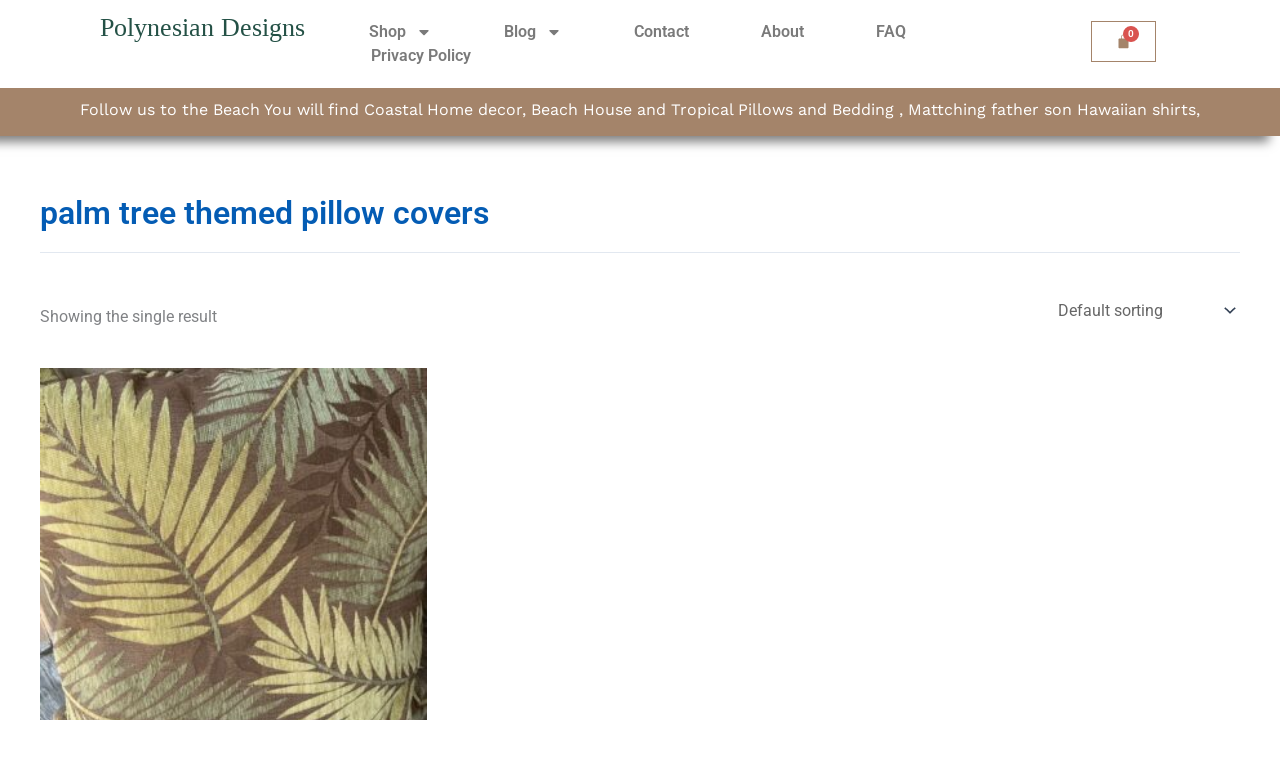

--- FILE ---
content_type: text/css
request_url: https://polynesiandesigns.com/wp-content/uploads/elementor/css/post-8.css?ver=1768846184
body_size: 1481
content:
.elementor-8 .elementor-element.elementor-element-541efaf{--display:flex;--flex-direction:row;--container-widget-width:initial;--container-widget-height:100%;--container-widget-flex-grow:1;--container-widget-align-self:stretch;--flex-wrap-mobile:wrap;--gap:0px 0px;--row-gap:0px;--column-gap:0px;--flex-wrap:wrap;--margin-top:0px;--margin-bottom:-10px;--margin-left:0px;--margin-right:0px;--z-index:4;}.elementor-8 .elementor-element.elementor-element-541efaf:not(.elementor-motion-effects-element-type-background), .elementor-8 .elementor-element.elementor-element-541efaf > .elementor-motion-effects-container > .elementor-motion-effects-layer{background-color:#FFFFFF;}.elementor-8 .elementor-element.elementor-element-48b2fff{--display:flex;--flex-direction:column;--container-widget-width:calc( ( 1 - var( --container-widget-flex-grow ) ) * 100% );--container-widget-height:initial;--container-widget-flex-grow:0;--container-widget-align-self:initial;--flex-wrap-mobile:wrap;--justify-content:space-evenly;--align-items:flex-start;--margin-top:0px;--margin-bottom:0px;--margin-left:0px;--margin-right:0px;}.elementor-8 .elementor-element.elementor-element-48b2fff:not(.elementor-motion-effects-element-type-background), .elementor-8 .elementor-element.elementor-element-48b2fff > .elementor-motion-effects-container > .elementor-motion-effects-layer{background-color:#FFFFFF;}.elementor-widget-theme-site-title .eael-protected-content-message{font-family:var( --e-global-typography-secondary-font-family ), Sans-serif;font-weight:var( --e-global-typography-secondary-font-weight );}.elementor-widget-theme-site-title .protected-content-error-msg{font-family:var( --e-global-typography-secondary-font-family ), Sans-serif;font-weight:var( --e-global-typography-secondary-font-weight );}.elementor-widget-theme-site-title .elementor-heading-title{font-family:var( --e-global-typography-primary-font-family ), Sans-serif;font-weight:var( --e-global-typography-primary-font-weight );color:var( --e-global-color-primary );}.elementor-8 .elementor-element.elementor-element-5024de7 > .elementor-widget-container{margin:0px 0px 0px 80px;}.elementor-8 .elementor-element.elementor-element-5024de7{text-align:start;}.elementor-8 .elementor-element.elementor-element-5024de7 .elementor-heading-title{font-family:"Times New Roman", Sans-serif;font-size:26px;font-weight:400;line-height:16px;color:#245146;}.elementor-8 .elementor-element.elementor-element-8d9d792{--display:flex;--flex-direction:column;--container-widget-width:100%;--container-widget-height:initial;--container-widget-flex-grow:0;--container-widget-align-self:initial;--flex-wrap-mobile:wrap;--justify-content:space-evenly;}.elementor-8 .elementor-element.elementor-element-8d9d792:not(.elementor-motion-effects-element-type-background), .elementor-8 .elementor-element.elementor-element-8d9d792 > .elementor-motion-effects-container > .elementor-motion-effects-layer{background-color:#FFFFFF;}.elementor-8 .elementor-element.elementor-element-8d9d792.e-con{--align-self:center;}.elementor-widget-nav-menu .eael-protected-content-message{font-family:var( --e-global-typography-secondary-font-family ), Sans-serif;font-weight:var( --e-global-typography-secondary-font-weight );}.elementor-widget-nav-menu .protected-content-error-msg{font-family:var( --e-global-typography-secondary-font-family ), Sans-serif;font-weight:var( --e-global-typography-secondary-font-weight );}.elementor-widget-nav-menu .elementor-nav-menu .elementor-item{font-family:var( --e-global-typography-primary-font-family ), Sans-serif;font-weight:var( --e-global-typography-primary-font-weight );}.elementor-widget-nav-menu .elementor-nav-menu--main .elementor-item{color:var( --e-global-color-text );fill:var( --e-global-color-text );}.elementor-widget-nav-menu .elementor-nav-menu--main .elementor-item:hover,
					.elementor-widget-nav-menu .elementor-nav-menu--main .elementor-item.elementor-item-active,
					.elementor-widget-nav-menu .elementor-nav-menu--main .elementor-item.highlighted,
					.elementor-widget-nav-menu .elementor-nav-menu--main .elementor-item:focus{color:var( --e-global-color-accent );fill:var( --e-global-color-accent );}.elementor-widget-nav-menu .elementor-nav-menu--main:not(.e--pointer-framed) .elementor-item:before,
					.elementor-widget-nav-menu .elementor-nav-menu--main:not(.e--pointer-framed) .elementor-item:after{background-color:var( --e-global-color-accent );}.elementor-widget-nav-menu .e--pointer-framed .elementor-item:before,
					.elementor-widget-nav-menu .e--pointer-framed .elementor-item:after{border-color:var( --e-global-color-accent );}.elementor-widget-nav-menu{--e-nav-menu-divider-color:var( --e-global-color-text );}.elementor-widget-nav-menu .elementor-nav-menu--dropdown .elementor-item, .elementor-widget-nav-menu .elementor-nav-menu--dropdown  .elementor-sub-item{font-family:var( --e-global-typography-accent-font-family ), Sans-serif;font-weight:var( --e-global-typography-accent-font-weight );}.elementor-8 .elementor-element.elementor-element-07d0b2d .elementor-nav-menu--main .elementor-item{color:#7A7A7A;fill:#7A7A7A;padding-left:34px;padding-right:34px;padding-top:2px;padding-bottom:2px;}.elementor-8 .elementor-element.elementor-element-07d0b2d .elementor-nav-menu--main .elementor-item:hover,
					.elementor-8 .elementor-element.elementor-element-07d0b2d .elementor-nav-menu--main .elementor-item.elementor-item-active,
					.elementor-8 .elementor-element.elementor-element-07d0b2d .elementor-nav-menu--main .elementor-item.highlighted,
					.elementor-8 .elementor-element.elementor-element-07d0b2d .elementor-nav-menu--main .elementor-item:focus{color:#A4846A;fill:#A4846A;}.elementor-8 .elementor-element.elementor-element-07d0b2d .elementor-nav-menu--main:not(.e--pointer-framed) .elementor-item:before,
					.elementor-8 .elementor-element.elementor-element-07d0b2d .elementor-nav-menu--main:not(.e--pointer-framed) .elementor-item:after{background-color:#39806E;}.elementor-8 .elementor-element.elementor-element-07d0b2d .e--pointer-framed .elementor-item:before,
					.elementor-8 .elementor-element.elementor-element-07d0b2d .e--pointer-framed .elementor-item:after{border-color:#39806E;}.elementor-8 .elementor-element.elementor-element-07d0b2d .elementor-nav-menu--main .elementor-item.elementor-item-active{color:#A4846A;}.elementor-8 .elementor-element.elementor-element-07d0b2d .elementor-nav-menu--main:not(.e--pointer-framed) .elementor-item.elementor-item-active:before,
					.elementor-8 .elementor-element.elementor-element-07d0b2d .elementor-nav-menu--main:not(.e--pointer-framed) .elementor-item.elementor-item-active:after{background-color:#245146;}.elementor-8 .elementor-element.elementor-element-07d0b2d .e--pointer-framed .elementor-item.elementor-item-active:before,
					.elementor-8 .elementor-element.elementor-element-07d0b2d .e--pointer-framed .elementor-item.elementor-item-active:after{border-color:#245146;}.elementor-8 .elementor-element.elementor-element-07d0b2d{--e-nav-menu-horizontal-menu-item-margin:calc( 4px / 2 );}.elementor-8 .elementor-element.elementor-element-07d0b2d .elementor-nav-menu--main:not(.elementor-nav-menu--layout-horizontal) .elementor-nav-menu > li:not(:last-child){margin-bottom:4px;}.elementor-8 .elementor-element.elementor-element-07d0b2d .elementor-nav-menu--dropdown a, .elementor-8 .elementor-element.elementor-element-07d0b2d .elementor-menu-toggle{color:#245146;}.elementor-8 .elementor-element.elementor-element-07d0b2d .elementor-nav-menu--dropdown{background-color:#F9F7F0;}.elementor-8 .elementor-element.elementor-element-07d0b2d .elementor-nav-menu--dropdown a:hover,
					.elementor-8 .elementor-element.elementor-element-07d0b2d .elementor-nav-menu--dropdown a.elementor-item-active,
					.elementor-8 .elementor-element.elementor-element-07d0b2d .elementor-nav-menu--dropdown a.highlighted,
					.elementor-8 .elementor-element.elementor-element-07d0b2d .elementor-menu-toggle:hover{color:#FFFFFF;}.elementor-8 .elementor-element.elementor-element-07d0b2d .elementor-nav-menu--dropdown a:hover,
					.elementor-8 .elementor-element.elementor-element-07d0b2d .elementor-nav-menu--dropdown a.elementor-item-active,
					.elementor-8 .elementor-element.elementor-element-07d0b2d .elementor-nav-menu--dropdown a.highlighted{background-color:#A4846A;}.elementor-8 .elementor-element.elementor-element-07d0b2d .elementor-nav-menu--dropdown a.elementor-item-active{color:#FFFFFF;background-color:#A4846A;}.elementor-8 .elementor-element.elementor-element-07d0b2d .elementor-nav-menu--main > .elementor-nav-menu > li > .elementor-nav-menu--dropdown, .elementor-8 .elementor-element.elementor-element-07d0b2d .elementor-nav-menu__container.elementor-nav-menu--dropdown{margin-top:0px !important;}.elementor-8 .elementor-element.elementor-element-07d0b2d div.elementor-menu-toggle{color:#A4846A;}.elementor-8 .elementor-element.elementor-element-07d0b2d div.elementor-menu-toggle svg{fill:#A4846A;}.elementor-8 .elementor-element.elementor-element-07d0b2d .elementor-menu-toggle{background-color:#02010100;}.elementor-8 .elementor-element.elementor-element-a2239fb{--display:flex;--flex-direction:row;--container-widget-width:calc( ( 1 - var( --container-widget-flex-grow ) ) * 100% );--container-widget-height:100%;--container-widget-flex-grow:1;--container-widget-align-self:stretch;--flex-wrap-mobile:wrap;--justify-content:space-evenly;--align-items:center;--margin-top:0px;--margin-bottom:06px;--margin-left:0px;--margin-right:0px;}.elementor-8 .elementor-element.elementor-element-a2239fb:not(.elementor-motion-effects-element-type-background), .elementor-8 .elementor-element.elementor-element-a2239fb > .elementor-motion-effects-container > .elementor-motion-effects-layer{background-color:#FFFFFF;}.elementor-8 .elementor-element.elementor-element-a2239fb.e-con{--align-self:center;}.elementor-widget-woocommerce-menu-cart .eael-protected-content-message{font-family:var( --e-global-typography-secondary-font-family ), Sans-serif;font-weight:var( --e-global-typography-secondary-font-weight );}.elementor-widget-woocommerce-menu-cart .protected-content-error-msg{font-family:var( --e-global-typography-secondary-font-family ), Sans-serif;font-weight:var( --e-global-typography-secondary-font-weight );}.elementor-widget-woocommerce-menu-cart .elementor-menu-cart__toggle .elementor-button{font-family:var( --e-global-typography-primary-font-family ), Sans-serif;font-weight:var( --e-global-typography-primary-font-weight );}.elementor-widget-woocommerce-menu-cart .elementor-menu-cart__product-name a{font-family:var( --e-global-typography-primary-font-family ), Sans-serif;font-weight:var( --e-global-typography-primary-font-weight );}.elementor-widget-woocommerce-menu-cart .elementor-menu-cart__product-price{font-family:var( --e-global-typography-primary-font-family ), Sans-serif;font-weight:var( --e-global-typography-primary-font-weight );}.elementor-widget-woocommerce-menu-cart .elementor-menu-cart__footer-buttons .elementor-button{font-family:var( --e-global-typography-primary-font-family ), Sans-serif;font-weight:var( --e-global-typography-primary-font-weight );}.elementor-widget-woocommerce-menu-cart .elementor-menu-cart__footer-buttons a.elementor-button--view-cart{font-family:var( --e-global-typography-primary-font-family ), Sans-serif;font-weight:var( --e-global-typography-primary-font-weight );}.elementor-widget-woocommerce-menu-cart .elementor-menu-cart__footer-buttons a.elementor-button--checkout{font-family:var( --e-global-typography-primary-font-family ), Sans-serif;font-weight:var( --e-global-typography-primary-font-weight );}.elementor-widget-woocommerce-menu-cart .woocommerce-mini-cart__empty-message{font-family:var( --e-global-typography-primary-font-family ), Sans-serif;font-weight:var( --e-global-typography-primary-font-weight );}.elementor-8 .elementor-element.elementor-element-6568ea1{--main-alignment:left;--mini-cart-spacing:50px;--divider-style:solid;--subtotal-divider-style:solid;--elementor-remove-from-cart-button:none;--remove-from-cart-button:block;--toggle-button-icon-color:#A4846A;--toggle-button-border-color:#A4846A;--toggle-button-border-width:1px;--cart-border-style:none;--cart-close-button-color:#303030;--remove-item-button-color:#444444;--divider-width:1px;--subtotal-divider-top-width:1px;--subtotal-divider-right-width:1px;--subtotal-divider-bottom-width:1px;--subtotal-divider-left-width:1px;--product-divider-gap:10px;--cart-footer-layout:1fr 1fr;--products-max-height-sidecart:calc(100vh - 240px);--products-max-height-minicart:calc(100vh - 385px);--view-cart-button-background-color:#A4846A;--view-cart-button-hover-background-color:#245146;--checkout-button-background-color:#A4846A;--checkout-button-hover-background-color:#245146;}.elementor-8 .elementor-element.elementor-element-6568ea1.elementor-menu-cart--cart-type-mini-cart .elementor-menu-cart__container{right:0;left:auto;transform:none;}body:not(.rtl) .elementor-8 .elementor-element.elementor-element-6568ea1 .elementor-menu-cart__toggle .elementor-button-icon .elementor-button-icon-qty[data-counter]{right:-8px;top:-8px;}body.rtl .elementor-8 .elementor-element.elementor-element-6568ea1 .elementor-menu-cart__toggle .elementor-button-icon .elementor-button-icon-qty[data-counter]{right:8px;top:-8px;left:auto;}.elementor-8 .elementor-element.elementor-element-6568ea1 .widget_shopping_cart_content{--subtotal-divider-left-width:0;--subtotal-divider-right-width:0;}.elementor-8 .elementor-element.elementor-element-5ef7a5a{--display:flex;--flex-direction:column;--container-widget-width:calc( ( 1 - var( --container-widget-flex-grow ) ) * 100% );--container-widget-height:initial;--container-widget-flex-grow:0;--container-widget-align-self:initial;--flex-wrap-mobile:wrap;--justify-content:space-around;--align-items:center;box-shadow:-11px 6px 10px 0px rgba(0,0,0,0.5);--margin-top:0px;--margin-bottom:0px;--margin-left:0px;--margin-right:0px;--padding-top:20px;--padding-bottom:8px;--padding-left:0px;--padding-right:0px;--z-index:3;}.elementor-8 .elementor-element.elementor-element-5ef7a5a:not(.elementor-motion-effects-element-type-background), .elementor-8 .elementor-element.elementor-element-5ef7a5a > .elementor-motion-effects-container > .elementor-motion-effects-layer{background-color:#A4846A;}.elementor-8 .elementor-element.elementor-element-5ef7a5a.e-con{--align-self:center;}.elementor-widget-heading .eael-protected-content-message{font-family:var( --e-global-typography-secondary-font-family ), Sans-serif;font-weight:var( --e-global-typography-secondary-font-weight );}.elementor-widget-heading .protected-content-error-msg{font-family:var( --e-global-typography-secondary-font-family ), Sans-serif;font-weight:var( --e-global-typography-secondary-font-weight );}.elementor-widget-heading .elementor-heading-title{font-family:var( --e-global-typography-primary-font-family ), Sans-serif;font-weight:var( --e-global-typography-primary-font-weight );color:var( --e-global-color-primary );}.elementor-8 .elementor-element.elementor-element-436705f > .elementor-widget-container{margin:5px 0px 0px 0px;}.elementor-8 .elementor-element.elementor-element-436705f{text-align:center;}.elementor-8 .elementor-element.elementor-element-436705f .elementor-heading-title{font-family:"Work Sans", Sans-serif;font-size:16px;font-weight:400;line-height:14px;color:#FFFFFF;}@media(max-width:767px){.elementor-8 .elementor-element.elementor-element-48b2fff{--width:240px;}.elementor-8 .elementor-element.elementor-element-5024de7 > .elementor-widget-container{margin:0px 0px 0px 0px;}.elementor-8 .elementor-element.elementor-element-5024de7.elementor-element{--align-self:stretch;}.elementor-8 .elementor-element.elementor-element-5024de7 .elementor-heading-title{font-size:24px;}.elementor-8 .elementor-element.elementor-element-8d9d792{--width:50px;--align-items:flex-start;--container-widget-width:calc( ( 1 - var( --container-widget-flex-grow ) ) * 100% );--margin-top:-3px;--margin-bottom:0px;--margin-left:0px;--margin-right:0px;}.elementor-8 .elementor-element.elementor-element-07d0b2d .elementor-nav-menu--main > .elementor-nav-menu > li > .elementor-nav-menu--dropdown, .elementor-8 .elementor-element.elementor-element-07d0b2d .elementor-nav-menu__container.elementor-nav-menu--dropdown{margin-top:57px !important;}.elementor-8 .elementor-element.elementor-element-07d0b2d .elementor-menu-toggle{border-width:1px;border-radius:0px;}.elementor-8 .elementor-element.elementor-element-a2239fb{--width:40px;--align-items:flex-start;--container-widget-width:calc( ( 1 - var( --container-widget-flex-grow ) ) * 100% );--margin-top:-3px;--margin-bottom:0px;--margin-left:0px;--margin-right:0px;}.elementor-8 .elementor-element.elementor-element-6568ea1.elementor-menu-cart--cart-type-mini-cart .elementor-menu-cart__container{right:0;left:auto;transform:none;}.elementor-8 .elementor-element.elementor-element-6568ea1{--mini-cart-spacing:56px;--toggle-icon-size:16px;--cart-close-icon-size:18px;--remove-item-button-size:25px;}body:not(.rtl) .elementor-8 .elementor-element.elementor-element-6568ea1 .elementor-menu-cart__toggle .elementor-button-icon .elementor-button-icon-qty[data-counter]{right:-8px;top:-8px;}body.rtl .elementor-8 .elementor-element.elementor-element-6568ea1 .elementor-menu-cart__toggle .elementor-button-icon .elementor-button-icon-qty[data-counter]{right:8px;top:-8px;left:auto;}.elementor-8 .elementor-element.elementor-element-5ef7a5a{--margin-top:0px;--margin-bottom:0px;--margin-left:0px;--margin-right:0px;--padding-top:15px;--padding-bottom:8px;--padding-left:0px;--padding-right:0px;}.elementor-8 .elementor-element.elementor-element-436705f > .elementor-widget-container{margin:3px 0px 0px 0px;padding:0px 0px 0px 0px;}.elementor-8 .elementor-element.elementor-element-436705f .elementor-heading-title{font-size:14px;}}@media(min-width:768px){.elementor-8 .elementor-element.elementor-element-48b2fff{--width:25%;}.elementor-8 .elementor-element.elementor-element-8d9d792{--width:60%;}.elementor-8 .elementor-element.elementor-element-a2239fb{--width:12%;}}

--- FILE ---
content_type: text/css
request_url: https://polynesiandesigns.com/wp-content/uploads/elementor/css/post-100.css?ver=1768846184
body_size: 1527
content:
.elementor-100 .elementor-element.elementor-element-c24a501{--display:flex;--min-height:119px;--flex-direction:row;--container-widget-width:initial;--container-widget-height:100%;--container-widget-flex-grow:1;--container-widget-align-self:stretch;--flex-wrap-mobile:wrap;--gap:0px 0px;--row-gap:0px;--column-gap:0px;box-shadow:0px -5px 10px 0px rgba(0,0,0,0.5);--margin-top:0px;--margin-bottom:0px;--margin-left:0px;--margin-right:0px;}.elementor-100 .elementor-element.elementor-element-c24a501:not(.elementor-motion-effects-element-type-background), .elementor-100 .elementor-element.elementor-element-c24a501 > .elementor-motion-effects-container > .elementor-motion-effects-layer{background-color:#245146;}.elementor-100 .elementor-element.elementor-element-871a301{--display:flex;--flex-direction:column;--container-widget-width:calc( ( 1 - var( --container-widget-flex-grow ) ) * 100% );--container-widget-height:initial;--container-widget-flex-grow:0;--container-widget-align-self:initial;--flex-wrap-mobile:wrap;--justify-content:space-evenly;--align-items:center;}.elementor-widget-icon-box .eael-protected-content-message{font-family:var( --e-global-typography-secondary-font-family ), Sans-serif;font-weight:var( --e-global-typography-secondary-font-weight );}.elementor-widget-icon-box .protected-content-error-msg{font-family:var( --e-global-typography-secondary-font-family ), Sans-serif;font-weight:var( --e-global-typography-secondary-font-weight );}.elementor-widget-icon-box.elementor-view-stacked .elementor-icon{background-color:var( --e-global-color-primary );}.elementor-widget-icon-box.elementor-view-framed .elementor-icon, .elementor-widget-icon-box.elementor-view-default .elementor-icon{fill:var( --e-global-color-primary );color:var( --e-global-color-primary );border-color:var( --e-global-color-primary );}.elementor-widget-icon-box .elementor-icon-box-title, .elementor-widget-icon-box .elementor-icon-box-title a{font-family:var( --e-global-typography-primary-font-family ), Sans-serif;font-weight:var( --e-global-typography-primary-font-weight );}.elementor-widget-icon-box .elementor-icon-box-title{color:var( --e-global-color-primary );}.elementor-widget-icon-box:has(:hover) .elementor-icon-box-title,
					 .elementor-widget-icon-box:has(:focus) .elementor-icon-box-title{color:var( --e-global-color-primary );}.elementor-widget-icon-box .elementor-icon-box-description{font-family:var( --e-global-typography-text-font-family ), Sans-serif;font-weight:var( --e-global-typography-text-font-weight );color:var( --e-global-color-text );}.elementor-100 .elementor-element.elementor-element-ee8bc3b .elementor-icon-box-wrapper{text-align:center;gap:15px;}.elementor-100 .elementor-element.elementor-element-ee8bc3b.elementor-view-stacked .elementor-icon{background-color:#A4846A;}.elementor-100 .elementor-element.elementor-element-ee8bc3b.elementor-view-framed .elementor-icon, .elementor-100 .elementor-element.elementor-element-ee8bc3b.elementor-view-default .elementor-icon{fill:#A4846A;color:#A4846A;border-color:#A4846A;}.elementor-100 .elementor-element.elementor-element-ee8bc3b .elementor-icon{font-size:27px;}.elementor-100 .elementor-element.elementor-element-ee8bc3b .elementor-icon-box-title, .elementor-100 .elementor-element.elementor-element-ee8bc3b .elementor-icon-box-title a{font-family:"Work Sans", Sans-serif;font-weight:400;}.elementor-100 .elementor-element.elementor-element-ee8bc3b .elementor-icon-box-title{color:#FFFFFF;}.elementor-100 .elementor-element.elementor-element-26b1b4c{--display:flex;--flex-direction:column;--container-widget-width:calc( ( 1 - var( --container-widget-flex-grow ) ) * 100% );--container-widget-height:initial;--container-widget-flex-grow:0;--container-widget-align-self:initial;--flex-wrap-mobile:wrap;--justify-content:space-evenly;--align-items:center;}.elementor-100 .elementor-element.elementor-element-17d2ec5 .elementor-icon-box-wrapper{text-align:center;gap:15px;}.elementor-100 .elementor-element.elementor-element-17d2ec5.elementor-view-stacked .elementor-icon{background-color:#A4846A;}.elementor-100 .elementor-element.elementor-element-17d2ec5.elementor-view-framed .elementor-icon, .elementor-100 .elementor-element.elementor-element-17d2ec5.elementor-view-default .elementor-icon{fill:#A4846A;color:#A4846A;border-color:#A4846A;}.elementor-100 .elementor-element.elementor-element-17d2ec5 .elementor-icon{font-size:27px;}.elementor-100 .elementor-element.elementor-element-17d2ec5 .elementor-icon-box-title, .elementor-100 .elementor-element.elementor-element-17d2ec5 .elementor-icon-box-title a{font-family:"Work Sans", Sans-serif;font-weight:400;}.elementor-100 .elementor-element.elementor-element-17d2ec5 .elementor-icon-box-title{color:#FFFFFF;}.elementor-100 .elementor-element.elementor-element-6fba899{--display:flex;--flex-direction:column;--container-widget-width:calc( ( 1 - var( --container-widget-flex-grow ) ) * 100% );--container-widget-height:initial;--container-widget-flex-grow:0;--container-widget-align-self:initial;--flex-wrap-mobile:wrap;--justify-content:space-evenly;--align-items:center;}.elementor-100 .elementor-element.elementor-element-fc1cc45 .elementor-icon-box-wrapper{text-align:center;gap:15px;}.elementor-100 .elementor-element.elementor-element-fc1cc45.elementor-view-stacked .elementor-icon{background-color:#A4846A;}.elementor-100 .elementor-element.elementor-element-fc1cc45.elementor-view-framed .elementor-icon, .elementor-100 .elementor-element.elementor-element-fc1cc45.elementor-view-default .elementor-icon{fill:#A4846A;color:#A4846A;border-color:#A4846A;}.elementor-100 .elementor-element.elementor-element-fc1cc45 .elementor-icon{font-size:27px;}.elementor-100 .elementor-element.elementor-element-fc1cc45 .elementor-icon-box-title, .elementor-100 .elementor-element.elementor-element-fc1cc45 .elementor-icon-box-title a{font-family:"Work Sans", Sans-serif;font-weight:400;}.elementor-100 .elementor-element.elementor-element-fc1cc45 .elementor-icon-box-title{color:#FFFFFF;}.elementor-100 .elementor-element.elementor-element-6be3d24{--display:flex;--flex-direction:column;--container-widget-width:calc( ( 1 - var( --container-widget-flex-grow ) ) * 100% );--container-widget-height:initial;--container-widget-flex-grow:0;--container-widget-align-self:initial;--flex-wrap-mobile:wrap;--justify-content:space-evenly;--align-items:center;}.elementor-100 .elementor-element.elementor-element-c4a0c8e{--display:flex;--flex-direction:row;--container-widget-width:initial;--container-widget-height:100%;--container-widget-flex-grow:1;--container-widget-align-self:stretch;--flex-wrap-mobile:wrap;--gap:0px 0px;--row-gap:0px;--column-gap:0px;--flex-wrap:wrap;box-shadow:0px 16px 10px 0px rgba(0,0,0,0.5);--margin-top:0px;--margin-bottom:0px;--margin-left:0px;--margin-right:0px;--padding-top:0px;--padding-bottom:0px;--padding-left:0px;--padding-right:0px;}.elementor-100 .elementor-element.elementor-element-c4a0c8e:not(.elementor-motion-effects-element-type-background), .elementor-100 .elementor-element.elementor-element-c4a0c8e > .elementor-motion-effects-container > .elementor-motion-effects-layer{background-color:#F9F7F0;}.elementor-100 .elementor-element.elementor-element-a93e3ca{--display:flex;--flex-direction:column;--container-widget-width:100%;--container-widget-height:initial;--container-widget-flex-grow:0;--container-widget-align-self:initial;--flex-wrap-mobile:wrap;--justify-content:space-evenly;}.elementor-widget-paypal-button .elementor-button{background-color:var( --e-global-color-accent );font-family:var( --e-global-typography-accent-font-family ), Sans-serif;font-weight:var( --e-global-typography-accent-font-weight );}.elementor-widget-paypal-button .eael-protected-content-message{font-family:var( --e-global-typography-secondary-font-family ), Sans-serif;font-weight:var( --e-global-typography-secondary-font-weight );}.elementor-widget-paypal-button .protected-content-error-msg{font-family:var( --e-global-typography-secondary-font-family ), Sans-serif;font-weight:var( --e-global-typography-secondary-font-weight );}.elementor-widget-paypal-button .elementor-message{font-family:var( --e-global-typography-text-font-family ), Sans-serif;font-weight:var( --e-global-typography-text-font-weight );}.elementor-100 .elementor-element.elementor-element-1367972 .elementor-button{background-color:#245146;fill:#FFF;color:#FFF;}.elementor-100 .elementor-element.elementor-element-1367972 .elementor-button-content-wrapper{flex-direction:row;}.elementor-100 .elementor-element.elementor-element-1367972 .elementor-button .elementor-button-content-wrapper{gap:20px;}.elementor-widget-share-buttons .eael-protected-content-message{font-family:var( --e-global-typography-secondary-font-family ), Sans-serif;font-weight:var( --e-global-typography-secondary-font-weight );}.elementor-widget-share-buttons .protected-content-error-msg{font-family:var( --e-global-typography-secondary-font-family ), Sans-serif;font-weight:var( --e-global-typography-secondary-font-weight );}.elementor-100 .elementor-element.elementor-element-b9cc922{--grid-side-margin:26px;--grid-column-gap:26px;--grid-row-gap:0px;--grid-bottom-margin:0px;--e-share-buttons-primary-color:#245146;--e-share-buttons-secondary-color:#FFFFFF;}.elementor-100 .elementor-element.elementor-element-b9cc922 .elementor-share-btn__icon{--e-share-buttons-icon-size:1.4em;}.elementor-100 .elementor-element.elementor-element-b9cc922 .elementor-share-btn{height:3.2em;}.elementor-100 .elementor-element.elementor-element-94d33ff{--display:flex;--flex-direction:column;--container-widget-width:100%;--container-widget-height:initial;--container-widget-flex-grow:0;--container-widget-align-self:initial;--flex-wrap-mobile:wrap;--justify-content:space-evenly;}.elementor-widget-spacer .eael-protected-content-message{font-family:var( --e-global-typography-secondary-font-family ), Sans-serif;font-weight:var( --e-global-typography-secondary-font-weight );}.elementor-widget-spacer .protected-content-error-msg{font-family:var( --e-global-typography-secondary-font-family ), Sans-serif;font-weight:var( --e-global-typography-secondary-font-weight );}.elementor-100 .elementor-element.elementor-element-09d5356{--spacer-size:5px;}.elementor-widget-heading .eael-protected-content-message{font-family:var( --e-global-typography-secondary-font-family ), Sans-serif;font-weight:var( --e-global-typography-secondary-font-weight );}.elementor-widget-heading .protected-content-error-msg{font-family:var( --e-global-typography-secondary-font-family ), Sans-serif;font-weight:var( --e-global-typography-secondary-font-weight );}.elementor-widget-heading .elementor-heading-title{font-family:var( --e-global-typography-primary-font-family ), Sans-serif;font-weight:var( --e-global-typography-primary-font-weight );color:var( --e-global-color-primary );}.elementor-100 .elementor-element.elementor-element-6a8f630{text-align:center;}.elementor-100 .elementor-element.elementor-element-6a8f630 .elementor-heading-title{font-family:"Work Sans", Sans-serif;font-weight:400;color:#A4846A;}.elementor-widget-text-editor .eael-protected-content-message{font-family:var( --e-global-typography-secondary-font-family ), Sans-serif;font-weight:var( --e-global-typography-secondary-font-weight );}.elementor-widget-text-editor .protected-content-error-msg{font-family:var( --e-global-typography-secondary-font-family ), Sans-serif;font-weight:var( --e-global-typography-secondary-font-weight );}.elementor-widget-text-editor{font-family:var( --e-global-typography-text-font-family ), Sans-serif;font-weight:var( --e-global-typography-text-font-weight );color:var( --e-global-color-text );}.elementor-widget-text-editor.elementor-drop-cap-view-stacked .elementor-drop-cap{background-color:var( --e-global-color-primary );}.elementor-widget-text-editor.elementor-drop-cap-view-framed .elementor-drop-cap, .elementor-widget-text-editor.elementor-drop-cap-view-default .elementor-drop-cap{color:var( --e-global-color-primary );border-color:var( --e-global-color-primary );}.elementor-100 .elementor-element.elementor-element-353f82f{text-align:center;font-family:"Work Sans", Sans-serif;font-weight:400;line-height:14px;color:#000000;}.elementor-100 .elementor-element.elementor-element-f12b74c{text-align:center;}.elementor-100 .elementor-element.elementor-element-f12b74c .elementor-heading-title{font-family:"Work Sans", Sans-serif;font-weight:400;color:#A4846A;}.elementor-100 .elementor-element.elementor-element-09182d6{text-align:center;font-family:"Work Sans", Sans-serif;font-weight:400;line-height:14px;color:#000000;}.elementor-100 .elementor-element.elementor-element-e747b1b{--display:flex;--flex-direction:column;--container-widget-width:calc( ( 1 - var( --container-widget-flex-grow ) ) * 100% );--container-widget-height:initial;--container-widget-flex-grow:0;--container-widget-align-self:initial;--flex-wrap-mobile:wrap;--justify-content:space-evenly;--align-items:flex-start;}.elementor-widget-nav-menu .eael-protected-content-message{font-family:var( --e-global-typography-secondary-font-family ), Sans-serif;font-weight:var( --e-global-typography-secondary-font-weight );}.elementor-widget-nav-menu .protected-content-error-msg{font-family:var( --e-global-typography-secondary-font-family ), Sans-serif;font-weight:var( --e-global-typography-secondary-font-weight );}.elementor-widget-nav-menu .elementor-nav-menu .elementor-item{font-family:var( --e-global-typography-primary-font-family ), Sans-serif;font-weight:var( --e-global-typography-primary-font-weight );}.elementor-widget-nav-menu .elementor-nav-menu--main .elementor-item{color:var( --e-global-color-text );fill:var( --e-global-color-text );}.elementor-widget-nav-menu .elementor-nav-menu--main .elementor-item:hover,
					.elementor-widget-nav-menu .elementor-nav-menu--main .elementor-item.elementor-item-active,
					.elementor-widget-nav-menu .elementor-nav-menu--main .elementor-item.highlighted,
					.elementor-widget-nav-menu .elementor-nav-menu--main .elementor-item:focus{color:var( --e-global-color-accent );fill:var( --e-global-color-accent );}.elementor-widget-nav-menu .elementor-nav-menu--main:not(.e--pointer-framed) .elementor-item:before,
					.elementor-widget-nav-menu .elementor-nav-menu--main:not(.e--pointer-framed) .elementor-item:after{background-color:var( --e-global-color-accent );}.elementor-widget-nav-menu .e--pointer-framed .elementor-item:before,
					.elementor-widget-nav-menu .e--pointer-framed .elementor-item:after{border-color:var( --e-global-color-accent );}.elementor-widget-nav-menu{--e-nav-menu-divider-color:var( --e-global-color-text );}.elementor-widget-nav-menu .elementor-nav-menu--dropdown .elementor-item, .elementor-widget-nav-menu .elementor-nav-menu--dropdown  .elementor-sub-item{font-family:var( --e-global-typography-accent-font-family ), Sans-serif;font-weight:var( --e-global-typography-accent-font-weight );}.elementor-100 .elementor-element.elementor-element-0d44d1e .elementor-nav-menu--dropdown a, .elementor-100 .elementor-element.elementor-element-0d44d1e .elementor-menu-toggle{color:#A4846A;}.elementor-100 .elementor-element.elementor-element-0d44d1e .elementor-nav-menu--dropdown{background-color:#F9F7F0;}.elementor-100 .elementor-element.elementor-element-0d44d1e .elementor-nav-menu--dropdown a:hover,
					.elementor-100 .elementor-element.elementor-element-0d44d1e .elementor-nav-menu--dropdown a.elementor-item-active,
					.elementor-100 .elementor-element.elementor-element-0d44d1e .elementor-nav-menu--dropdown a.highlighted{background-color:#245146;}.elementor-100 .elementor-element.elementor-element-0d44d1e .elementor-nav-menu--dropdown .elementor-item, .elementor-100 .elementor-element.elementor-element-0d44d1e .elementor-nav-menu--dropdown  .elementor-sub-item{font-family:"Work Sans", Sans-serif;font-size:16px;font-weight:400;}.elementor-100 .elementor-element.elementor-element-0d44d1e .elementor-nav-menu--dropdown a{padding-left:28px;padding-right:28px;padding-top:10px;padding-bottom:10px;}.elementor-100 .elementor-element.elementor-element-0d44d1e .elementor-nav-menu--main > .elementor-nav-menu > li > .elementor-nav-menu--dropdown, .elementor-100 .elementor-element.elementor-element-0d44d1e .elementor-nav-menu__container.elementor-nav-menu--dropdown{margin-top:2px !important;}.elementor-100 .elementor-element.elementor-element-2c795a8{--display:flex;--flex-direction:column;--container-widget-width:100%;--container-widget-height:initial;--container-widget-flex-grow:0;--container-widget-align-self:initial;--flex-wrap-mobile:wrap;}.elementor-widget-divider{--divider-color:var( --e-global-color-secondary );}.elementor-widget-divider .eael-protected-content-message{font-family:var( --e-global-typography-secondary-font-family ), Sans-serif;font-weight:var( --e-global-typography-secondary-font-weight );}.elementor-widget-divider .protected-content-error-msg{font-family:var( --e-global-typography-secondary-font-family ), Sans-serif;font-weight:var( --e-global-typography-secondary-font-weight );}.elementor-widget-divider .elementor-divider__text{color:var( --e-global-color-secondary );font-family:var( --e-global-typography-secondary-font-family ), Sans-serif;font-weight:var( --e-global-typography-secondary-font-weight );}.elementor-widget-divider.elementor-view-stacked .elementor-icon{background-color:var( --e-global-color-secondary );}.elementor-widget-divider.elementor-view-framed .elementor-icon, .elementor-widget-divider.elementor-view-default .elementor-icon{color:var( --e-global-color-secondary );border-color:var( --e-global-color-secondary );}.elementor-widget-divider.elementor-view-framed .elementor-icon, .elementor-widget-divider.elementor-view-default .elementor-icon svg{fill:var( --e-global-color-secondary );}.elementor-100 .elementor-element.elementor-element-fb42cd6{--divider-border-style:solid;--divider-color:#000;--divider-border-width:1px;}.elementor-100 .elementor-element.elementor-element-fb42cd6 .elementor-divider-separator{width:100%;}.elementor-100 .elementor-element.elementor-element-fb42cd6 .elementor-divider{padding-block-start:15px;padding-block-end:15px;}.elementor-100 .elementor-element.elementor-element-1f8deb7{columns:1;text-align:center;font-family:"Work Sans", Sans-serif;font-weight:400;line-height:30px;color:#000000;}@media(max-width:1024px){ .elementor-100 .elementor-element.elementor-element-b9cc922{--grid-side-margin:10px;--grid-column-gap:10px;--grid-row-gap:0px;--grid-bottom-margin:0px;}}@media(min-width:768px){.elementor-100 .elementor-element.elementor-element-871a301{--width:25%;}.elementor-100 .elementor-element.elementor-element-26b1b4c{--width:25%;}.elementor-100 .elementor-element.elementor-element-6fba899{--width:25%;}.elementor-100 .elementor-element.elementor-element-6be3d24{--width:25%;}.elementor-100 .elementor-element.elementor-element-c4a0c8e{--content-width:1282px;}.elementor-100 .elementor-element.elementor-element-a93e3ca{--width:33.3333%;}.elementor-100 .elementor-element.elementor-element-94d33ff{--width:33.3333%;}.elementor-100 .elementor-element.elementor-element-e747b1b{--width:33.3333%;}.elementor-100 .elementor-element.elementor-element-2c795a8{--width:100%;}}@media(max-width:767px){.elementor-100 .elementor-element.elementor-element-ee8bc3b .elementor-icon-box-wrapper{text-align:center;} .elementor-100 .elementor-element.elementor-element-b9cc922{--grid-side-margin:10px;--grid-column-gap:10px;--grid-row-gap:0px;--grid-bottom-margin:0px;}.elementor-100 .elementor-element.elementor-element-b9cc922{--grid-side-margin:10px;--grid-column-gap:10px;--grid-row-gap:0px;--grid-bottom-margin:0px;}.elementor-100 .elementor-element.elementor-element-b9cc922 .elementor-share-btn{font-size:calc(0.8px * 10);height:3.1em;}.elementor-100 .elementor-element.elementor-element-b9cc922 .elementor-share-btn__icon{--e-share-buttons-icon-size:1.5em;}.elementor-100 .elementor-element.elementor-element-94d33ff{--margin-top:10px;--margin-bottom:0px;--margin-left:0px;--margin-right:0px;}.elementor-100 .elementor-element.elementor-element-e747b1b{--justify-content:space-around;--align-items:center;--container-widget-width:calc( ( 1 - var( --container-widget-flex-grow ) ) * 100% );}.elementor-100 .elementor-element.elementor-element-0d44d1e .elementor-nav-menu--main > .elementor-nav-menu > li > .elementor-nav-menu--dropdown, .elementor-100 .elementor-element.elementor-element-0d44d1e .elementor-nav-menu__container.elementor-nav-menu--dropdown{margin-top:4px !important;}.elementor-100 .elementor-element.elementor-element-1f8deb7{columns:1;line-height:1.6em;letter-spacing:0.1px;}}